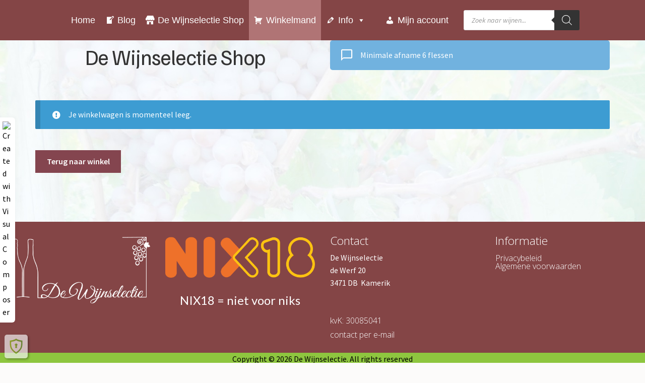

--- FILE ---
content_type: text/javascript
request_url: https://usercontent.one/wp/www.dewijnselectie.nl/wp-content/plugins/floating-cart-product-for-woocommerce/assets/js/fcpfw_front_script.js?ver=1.0.0&media=1668967501
body_size: 3028
content:
function fcpfwUpdateRefreshFragments( response ) {

    if( response.fragments ) {

        //Set fragments
        jQuery.each( response.fragments, function( key, value ) {
            jQuery( key ).replaceWith( value );
        });

        if( ( 'sessionStorage' in window && window.sessionStorage !== null ) ) {

            sessionStorage.setItem( wc_cart_fragments_params.fragment_name, JSON.stringify( response.fragments ) );
            localStorage.setItem( wc_cart_fragments_params.cart_hash_key, response.cart_hash );
            sessionStorage.setItem( wc_cart_fragments_params.cart_hash_key, response.cart_hash );

            if ( response.cart_hash ) {
                sessionStorage.setItem( 'wc_cart_created', ( new Date() ).getTime() );
            }
        }

        jQuery( document.body ).trigger( 'wc_fragments_refreshed' );
    }
}


function fcpfwGetRefreshedFragments(){

    jQuery.ajax({
        url: ajax_postajax.ajaxurl,
        type: 'POST',
        data: {
            action: 'fcpfw_get_refresh_fragments',
            nonce: ajax_postajax.ajaxnonce,
        },
        success: function( response ) {
            fcpfwUpdateRefreshFragments(response);
        }
    })

}



function fcpfw_opencart(){
    if(fcpfw_sidebar_width.fcpfw_auto_open =='yes'){
        jQuery(".fcpfw_container").css("opacity", "1");
        if(fcpfw_sidebar_width.fcpfw_cart_open_from == "left"){
             jQuery(".fcpfw_container").animate({width: fcpfw_sidecart_width, left: '0px'});
        }else{
          jQuery(".fcpfw_container").animate({width: fcpfw_sidecart_width, right: '0px'});
        }
        jQuery("body").addClass("fcpfw_overlay");
        jQuery(".fcpfw_container_overlay").addClass('active');
    }   
    if(fcpfw_sidebar_width.fcpfw_auto_close =='yes'){
        
            setTimeout(function () {
                fcpfw_closecart(); 
            }, 5000);

            
   }
}
        
    

function fcpfw_closecart(){
    var boxWidth = jQuery(".fcpfw_container").width();
    if(fcpfw_sidebar_width.fcpfw_cart_open_from == "left"){
           jQuery(".fcpfw_container").animate({
            left: '-'+fcpfw_sidecart_width
        });
    }else{
        jQuery(".fcpfw_container").animate({
            right: '-'+fcpfw_sidecart_width
        });
    }
    jQuery(".fcpfw_container").css("opacity", "0");
    jQuery("body").removeClass("fcpfw_overlay");
    jQuery(".fcpfw_container_overlay").removeClass('active');
    fcpfw_close_sidebar_cart();
}


//close Sidebar Cart
function fcpfw_close_sidebar_open(){
    
    if(fcpfw_sidebar_width.fcpfw_cart_open_from == "left"){
            jQuery(".fcpfw_container_product").animate({
            left: fcpfw_sidecart_width
        });
    }else{
        jQuery(".fcpfw_container_product").animate({
            right: fcpfw_sidecart_width
        });
    }
    jQuery(".fcpfw_container_product").show();
   
    
    
}
function fcpfw_close_sidebar_cart(){
    
    // if(fcpfw_sidebar_width.fcpfw_cart_open_from == "left"){
    //        jQuery(".fcpfw_container_product").animate({
    //         left: '-'+fcpfw_sidecart_width
    //     });
    // }else{
    //     jQuery(".fcpfw_container_product").animate({
    //         right: '-'+fcpfw_sidecart_width
    //     });
    // }
    jQuery(".fcpfw_container_product").hide();
    jQuery('.fcpfw-sidebar-open').show();
    
    
}


  

jQuery(document).ready(function() {

	jQuery( document.body ).trigger( 'wc_fragment_refresh' );

    if(fcpfw_sidebar_width.fcpfw_trigger_class == "yes"){
        jQuery("body").on("click",".fcpfw_trigger",function() {

            jQuery(".fcpfw_container").css("opacity", "1");
            if(fcpfw_sidebar_width.fcpfw_cart_open_from == "left"){
                jQuery(".fcpfw_container").animate({width: fcpfw_sidecart_width, left: '0px'});
            }else{
                jQuery(".fcpfw_container").animate({width: fcpfw_sidecart_width, right: '0px'});
            }
            jQuery("body").addClass("fcpfw_overlay");
            jQuery(".fcpfw_container_overlay").addClass('active');
            
        });
    }

    setTimeout(function() {
        fcpfwGetRefreshedFragments();
    }, 100);

    fcpfw_sidecart_width = fcpfw_sidebar_width.fcpfw_width;

 

    document.body.addEventListener('wc-blocks_added_to_cart', () => {
        jQuery( document.body ).trigger( 'wc_fragment_refresh' );
        fcpfw_opencart();
     
    });

    jQuery('body').on( 'added_to_cart', function() {
       
        fcpfw_opencart();
         
    });
    

    jQuery(".fcpfw_close_cart").click(function() {
        fcpfw_closecart();
	});

   


	jQuery(".fcpfw_container_overlay").click(function() {
		jQuery(".fcpfw_close_cart").click();
        
	});


	jQuery(".fcpfw_cart_basket").click(function() {

		jQuery(".fcpfw_container").css("opacity", "1");

        if(fcpfw_sidebar_width.fcpfw_cart_open_from == "left"){
                jQuery(".fcpfw_container").animate({width: fcpfw_sidecart_width , left: '0px'});
        }else{
             jQuery(".fcpfw_container").animate({width: fcpfw_sidecart_width , right: '0px'});
        }
		
		jQuery("body").addClass("fcpfw_overlay");

		jQuery(".fcpfw_container_overlay").addClass('active');
	});


	jQuery('body').on('click', '#fcpfw_apply_coupon', function() { 
		jQuery(".fcpfw_apply_coupon_link").css("display","none");
		jQuery(".fcpfw_coupon_field").css("display","block");
		return false;
	});

    jQuery('body').on('click', '.fcpfw_coupon_submit', function() { 

        var couponCode = jQuery("#fcpfw_coupon_code").val();

        jQuery.ajax({
            url:ajax_postajax.ajaxurl,
            type:'POST',
            data:'action=coupon_ajax_call&coupon_code='+couponCode+'&nonce='+ajax_postajax.ajaxnonce,
            success : function(response) {
                jQuery("#fcpfw_cpn_resp").html(response.message);
                if(response.result == 'not valid' || response.result == 'already applied') {
                	jQuery("#fcpfw_cpn_resp").css('background-color', '#e2401c');
                } else {
                	jQuery("#fcpfw_cpn_resp").css('background-color', '#0f834d');
                }
                jQuery(".fcpfw_coupon_response").fadeIn().delay(2000).fadeOut();
                jQuery( document.body ).trigger( 'wc_fragment_refresh' );
            }
        });
    });

    jQuery('body').on('click', '.fcpfw_remove_cpn', function() {

        var removeCoupon = jQuery(this).attr('cpcode');

        jQuery.ajax({
            url:ajax_postajax.ajaxurl,
            type:'POST',
            data:'action=remove_applied_coupon_ajax_call&remove_code='+removeCoupon+'&nonce='+ajax_postajax.ajaxnonce,
            success : function(response) {
                jQuery("#fcpfw_cpn_resp").html(response);
                jQuery(".fcpfw_coupon_response").fadeIn().delay(2000).fadeOut();
                jQuery( document.body ).trigger( 'wc_fragment_refresh' );
            }
        });

    });

	jQuery('body').on('change', 'input[name="update_qty"]', function() {
	    var pro_id = jQuery(this).closest('.fcpfw_cart_prods').attr('product_id');
	    var qty = jQuery(this).val();
	    var c_key = jQuery(this).closest('.fcpfw_cart_prods').attr('c_key');
		var pro_ida = jQuery(this);
		pro_ida.prop('disabled', true);
	    
        jQuery.ajax({
	        url:ajax_postajax.ajaxurl,
	        type:'POST',
	        data:'action=change_qty&c_key='+c_key+'&qty='+qty+'&nonce='+ajax_postajax.ajaxnonce,
	        success : function(response) {
	        	pro_ida.prop('disabled', false);
	            jQuery( document.body ).trigger( 'wc_fragment_refresh' );
	        }
	    });
	});


    var leftArrow = fcpfw_urls.pluginsUrl + '/assets/images/left-arrow.svg';
    var rightArrow = fcpfw_urls.pluginsUrl + '/assets/images/right-arrow.svg';

    jQuery('.fcpfw_slider_inn').owlCarousel({
        loop:true,
        margin:10,
        nav:true,
        navText:["<img src='"+ leftArrow +"'>", "<img src='"+ rightArrow +"'>"],
        navClass:['owl-prev', 'owl-next'],
        dots: false,
        autoplay:true,
        autoplayTimeout:3000,
        autoplayHoverPause:true,
        responsive:{
            0:{
                items:1
            },
            600:{
                items:1
            },
            1000:{
                items:1
            }
        }
    })


    jQuery('body').on( 'click', 'button.fcpfw_plus, button.fcpfw_minus', function() {
        
        jQuery('.fcpfw_body').addClass('fcpfw_loader');
        // return false;
        // Get current quantity values
        var qty  = jQuery( this ).closest( '.fcpfw_cart_prods' ).find( '.fcpfw_update_qty' );
        var val  = parseFloat(qty.val());
        var max  = 100000000000000;
        var min  = 1;
        var step = 1;

        // Change the value if plus or minus
        if ( jQuery( this ).is( '.fcpfw_plus' ) ) {
           if ( max && ( max <= val ) ) {
              qty.val( max );
           } else {
              qty.val( val + step );
           }
        } else {
           if ( min && ( min >= val ) ) {
              qty.val( min );
           } else if ( val > 1 ) {
              qty.val( val - step );
           }
        }

        var updateQty  = jQuery( this ).closest( '.fcpfw_cart_prods' ).find( '.fcpfw_update_qty' );
        var updateVal  = parseFloat(updateQty.val());
        var pro_id = jQuery(this).closest('.fcpfw_cart_prods').attr('product_id');
        var c_key = jQuery(this).closest('.fcpfw_cart_prods').attr('c_key');
        var pro_ida = jQuery(this);
        pro_ida.prop('disabled', true);
        
        jQuery.ajax({
            url:ajax_postajax.ajaxurl,
            type:'POST',
            data:'action=change_qty&c_key='+c_key+'&qty='+updateVal+'&nonce='+ajax_postajax.ajaxnonce,
            success : function(response) {
                pro_ida.prop('disabled', false);
                jQuery( document.body ).trigger( 'added_to_cart' );
                jQuery('.fcpfw_body').removeClass('fcpfw_loader');
            }
        });
    });
})


jQuery(document).on('click', '.fcpfw_body a.fcpfw_remove', function (e) {
    e.preventDefault();

    jQuery('.fcpfw_body').addClass('fcpfw_loader');

    var product_id = jQuery(this).attr("data-product_id"),
        cart_item_key = jQuery(this).attr("data-cart_item_key"),
        product_container = jQuery(this).parents('.fcpfw_body');	

    jQuery.ajax({
        type: 'POST',
        dataType: 'json',
        url: ajax_postajax.ajaxurl,
        data: {
            action: "product_remove",
            product_id: product_id,
            cart_item_key: cart_item_key,
            nonce: ajax_postajax.ajaxnonce,
        },
        success: function(response) {

            if ( ! response || response.error )
                return;

            var fragments = response.fragments;

            // Replace fragments
            if ( fragments ) {
                jQuery.each( fragments, function( key, value ) {
                    jQuery( key ).replaceWith( value );
                });
            }
            jQuery( document.body ).trigger( 'removed_from_cart' );
            jQuery('.fcpfw_body').removeClass('fcpfw_loader');
        }
    });
});


// jQuery(document).on('click', '.product_type_simple.add_to_cart_button', function () {
   
        
    
//         var cart = jQuery('.fcpfw_cart_basket');
//         var imgtodrag = jQuery(this).parent('.product').find("img").eq(0);
//         if (imgtodrag) {
//             var imgclone = imgtodrag.clone()
//                 .offset({
//                 top: imgtodrag.offset().top,
//                 left: imgtodrag.offset().left
//             })
//                 .css({
//                 'opacity': '0.8',
//                 'position': 'absolute',
//                 'height': '150px',
//                 'width': '150px',
//                 'z-index': '100'
//             })
//                 .appendTo(jQuery('body'))
//                 .animate({
//                 'top': cart?.offset()?.top + 10,
//                 'left': cart?.offset()?.left + 10,
//                 'width': 75,
//                 'height': 75
//             }, 1000, 'easeInOutExpo');
            
//             setTimeout(function () {
//                 cart.effect("shake", {
//                 times: 2
//                 }, 200);
//             }, 1500);

//             imgclone.animate({
//                 'width': 0,
//                 'height': 0
//             }, function () {
//                 jQuery(this).detach()
//             });
//         } 

// });


(function ($) {

    $(document).ready(function() {
  
        $('.fcpfw-sidebar-open').on('click', function() {
            fcpfw_close_sidebar_open();
            $('.fcpfw-sidebar-open').hide();
             return false;
        //   $('.fcpfw_container_product').show();
        //   $('.fcpfw-sidebar-open').hide();
        });

        $('.fcpfw-sidebar-close').on('click', function() {
            fcpfw_close_sidebar_cart();
            
            return false;
        });

        $('.left-svg').on('click', function() {
            fcpfw_close_sidebar_cart();
            // $('.fcpfw_container_product').hide(); 
            // $('.fcpfw-sidebar-open').show();
          });

         

    });
    

      
    

    $(document).on('click', '.fcpfw_pslide_atc', function (e) {
        e.preventDefault();

        var $thisbutton = $(this),
            product_id = $thisbutton.attr('data-product_id'),
            product_qty =  $thisbutton.attr('data-quantity'),
            variation_id = $thisbutton.attr('variation-id'),
            product_container = $(this).parents('.fcpfw_body');

        var data = {
            action: 'fcpfw_prod_slider_ajax_atc',
            product_id: product_id,
            product_sku: '',
            quantity: product_qty,
            variation_id: variation_id,
            nonce: ajax_postajax.ajaxnonce,
        };

        $(document.body).trigger('adding_to_cart', [$thisbutton, data]);

        $.ajax({
            type: 'post',
            url: ajax_postajax.ajaxurl,
            data: data,
            beforeSend: function (response) {
                $('.fcpfw_body').addClass('fcpfw_loader');
            },
            complete: function (response) {
            },
            success: function (response) {
                if (response.error & response.product_url) {
                    window.location = response.product_url;
                    return;
                } else {
                    $(document.body).trigger('added_to_cart', [response.fragments, response.cart_hash, $thisbutton]);
                }
                $('.fcpfw_body').removeClass('fcpfw_loader');
            },
        });

        return false;
    });
})(jQuery);



